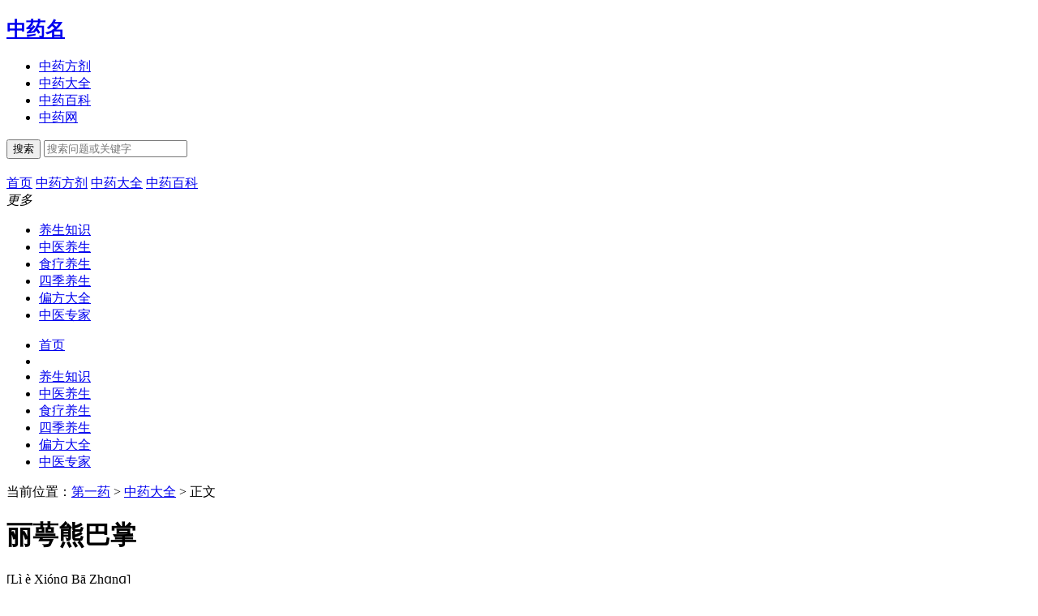

--- FILE ---
content_type: text/html; charset=utf-8
request_url: http://www.diyiyao.com/y-271.html
body_size: 10470
content:
<!DOCTYPE html>
<html lang="en">
<head>
<meta charset="UTF-8" />
<title>丽萼熊巴掌的功效与作用-第一药</title>
<meta name="description" content="丽萼熊巴掌的功效与作用：祛风止痛；行气散寒。主风湿痹痛；腹胀痛；产后头痛"/>
<meta name="keywords" content="丽萼熊巴掌的功效与作用,丽萼熊巴掌图片"/>
<meta name="viewport" content="width=device-width, initial-scale=1, maximum-scale=1, user-scalable=no"/>
<meta name="applicable-device" content="pc,mobile"/>
<meta http-equiv="Cache-Control" content="no-transform"/>
<meta http-equiv="Cache-Control" content="no-siteapp" />
<meta http-equiv="X-UA-Compatible" content="IE=edge, chrome=1"/>
<meta name="renderer" content="webkit"/>
<link rel="stylesheet" href="/static/index/css/global.css" />
<link rel="stylesheet" href="/static/index/css/blog_all.css" />
<link rel="stylesheet" href="/static/index/css/responsive.css" />
<link rel="stylesheet" href="/static/index/css/tag_all.css" />
<link rel="stylesheet" href="/static/index/css/company.css" />
<link rel="stylesheet" href="/static/index/css/qa.css" />
<link rel="stylesheet" href="/static/index/css/me.css" />
<link rel="stylesheet" href="/static/index/css/font-awesome.min.css" />
<script src="http://apps.bdimg.com/libs/jquery/2.1.4/jquery.min.js"></script>
<script src="http://apps.bdimg.com/libs/jquery-lazyload/1.9.5/jquery.lazyload.js"></script>
<script src="http://apps.bdimg.com/libs/bootstrap/3.3.4/js/bootstrap.min.js"></script>
<script src="/static/index/js/common.js"></script>
<!-- <link rel="stylesheet" href="/static/index/css/font-awesome.min.css" />
<script src="/static/index/js/jquery.min.js"></script>
<script src="/static/index/js/jquery.lazyload.min.js"></script>
<script src="/static/index/js/bootstrap.min.js"></script> -->
<style>.views-img{float: left; clear: both;}</style>
<link rel="stylesheet" href="/static/index/css/yao_detail.css"/>
</head>
<body class="blog-post" data-mod="blog">
<div class="global-nav sf-header">
    <nav class="container nav">
        <div class="row hidden-xs">
            <div class="col-sm-8 col-md-9 col-lg-9">
                <div class="sf-header__logo"><h2><a href="http://www.diyiyao.com">中药名</a></h2></div>
                <ul class="menu list-inline pull-left hidden-xs">
                    <li class="menu__item"><a href="http://www.diyiyao.com/zimu.html">中药方剂</a></li>
                    <li class="menu__item"><a href="http://www.diyiyao.com/daquan.html">中药大全</a></li>
                	<li class="menu__item"><a href="http://www.diyiyao.com/baike.html">中药百科</a></li>
                    <li class="menu__item"><a href="http://www.diyiyao.com/z.html" >中药网</a></li>
                </ul>
				<form action="http://www.diyiyao.com/search.html" class="header-search  hidden-sm hidden-xs hidden-md pull-right">
					<button class="btn btn-link"><span class="sr-only">搜索</span><span class="glyphicon glyphicon-search"></span></button>
					<input id="searchBox" type="text" placeholder="搜索问题或关键字" class="form-control" name="word" value="" />
				</form>		
            </div>			
        </div>
		<div class="visible-xs header-response">
			<a href="http://www.diyiyao.com/search.html"><i class="fa fa-search" aria-hidden="true"></i></a>
			<div class="sf-header__logo sf-header__logo--response">
				<h2><a href="http://www.diyiyao.com" style="height:30px; background-size: auto 30px;"></a></h2>
			</div>
			<div class="bottom-nav">
				<div class="opts">
					<a class="opts-group" href="http://www.diyiyao.com" rel="nofollow"><i class="fa fa-comments " aria-hidden="true"></i><span >首页</span></a>
                    <a class="opts-group" href="http://www.diyiyao.com/zimu.html" rel="nofollow"><i class="fa fa-hospital-o" aria-hidden="true"></i><span >中药方剂</span></a>
                    <a class="opts-group active" href="http://www.diyiyao.com/daquan.html" rel="nofollow"><i class="fa fa-pencil-square " aria-hidden="true"></i><span >中药大全</span></a>                    
					<a class="opts-group " href="http://www.diyiyao.com/baike.html" rel="nofollow"><i class="fa fa-newspaper-o active" aria-hidden="true"></i><span class=active>中药百科</span></a>
					<div class="opts-group">
						<div class="btn-group dropup">
							<i class="fa fa-bars dropdown hoverDropdown" data-toggle="dropdown" aria-hidden="true"><span>更多</span></i>
							<ul class="dropdown-menu">
                            <li><a href="http://www.diyiyao.com/a-zhishi.html" rel="nofollow">养生知识</a></li>
                            <li><a href="http://www.diyiyao.com/a-zhongyi.html" rel="nofollow">中医养生</a></li>
							<li><a href="http://www.diyiyao.com/a-shiliao.html" rel="nofollow">食疗养生</a></li>
							<li><a href="http://www.diyiyao.com/a-siji.html" rel="nofollow">四季养生</a></li>
							<li><a href="http://www.diyiyao.com/a-pianfang.html" rel="nofollow">偏方大全</a></li>
							<li><a href="http://www.diyiyao.com/a-zhuanjia.html" rel="nofollow">中医专家</a></li>
							</ul>
						</div>
					</div>
				</div>
			</div>
		</div>
    </nav>
</div>
<div class="global-navTags">
    <div class="container">
        <nav class=" nav">
            <ul class="nav__list">
                <li class="nav__item"><a rel="nofollow" href="http://www.diyiyao.com"><i class="fa fa-home"></i>首页</a></li>
                <li class="nav__item nav__item--split"><a><span class="split"></span></a></li>
                <li class="nav__item tag-nav__item">
                    <a href="http://www.diyiyao.com/a-zhishi.html">养生知识</a>
                </li>
                <li class="nav__item tag-nav__item">
                    <a href="http://www.diyiyao.com/a-zhongyi.html">中医养生</a>
                </li>                                
                <li class="nav__item tag-nav__item">
                    <a href="http://www.diyiyao.com/a-shiliao.html">食疗养生</a>
                </li> 
                <li class="nav__item tag-nav__item">
                    <a href="http://www.diyiyao.com/a-siji.html">四季养生</a>
                </li> 
                <li class="nav__item tag-nav__item">
                    <a href="http://www.diyiyao.com/a-pianfang.html">偏方大全</a>
                </li>
                <li class="nav__item tag-nav__item">
                    <a href="http://www.diyiyao.com/a-zhuanjia.html">中医专家</a>
                </li> 
            </ul>
        </nav>
    </div>
</div>
<div class="wrap">
    <div class="post-topheader custom-">
        <div class="container">
            <div class="map"><span> 当前位置：<a href='http://www.diyiyao.com'>第一药</a> > <a href='http://www.diyiyao.com/daquan.html'>中药大全</a> > 正文</span></div>
            <div class="row">
                <div class="col-md-9 col-sm-8 col-xs-12">
                    <div class="post-topheader__info">
                        <div class="title">
                            <h1>丽萼熊巴掌</h1>
                            <span>[Lì è Xiónɡ Bā Zhɑnɡ]</span>                        </div>        
                                                <div class="article__author"><span class="mr5">2022-01-15 17:38:56</span></div>
                    </div>
                </div>
                <div class="col-md-3 col-sm-4 hidden-xs">
                    <ul class="post-topheader__side list-unstyled">
                        <li>
                            <button data-type="article" class="btn btn-default btn-sm" id="sideBookmark" type="button">浏览 312 次</button>
                        </li>
                    </ul>
                </div>
            </div>
        </div>
    </div>
    <div class="container mt20">
        <div class="row">
            <div class="col-xs-12 col-md-9 main ">
                <div class="article fmt article__content">
                    <p> 丽萼熊巴掌的功效与作用：祛风止痛；行气散寒。主风湿痹痛；腹胀痛；产后头痛 用法用量：内服：煎汤，6-15g。外用：适量，煎汤洗。                    </p>
                    <p style="text-align: center;"><img src="/upload/image/20220202/095934212270.jpg" title="丽萼熊巴掌图片" alt="丽萼熊巴掌图片"/></p>                    <div class="lemmaWgt-lemmaCatalog hidden-xs">
                        <div class="lemma-catalog">
                            <h2 class="block-title">目录</h2>
                            <div class="catalog-list column-3">
                                <ol>
                                                                        <li class="level1">
                                        <span class="index">1</span>
                                        <span class="text"><a href="#yingwen">英文</a></span>
                                    </li>
                                                                        <li class="level1">
                                        <span class="index">2</span>
                                        <span class="text"><a href="#laiyuan">来源</a></span>
                                    </li>
                                                                        <li class="level1">
                                        <span class="index">3</span>
                                        <span class="text"><a href="#chandi">产地分布</a></span>
                                    </li>
                                                                        <li class="level1">
                                        <span class="index">4</span>
                                        <span class="text"><a href="#gongneng">功效与作用</a></span>
                                    </li>
                                                                        <li class="level1">
                                        <span class="index">5</span>
                                        <span class="text"><a href="#yongfa">用法用量</a></span>
                                    </li>
                                                                        <li class="level1">
                                        <span class="index">6</span>
                                        <span class="text"><a href="#xingwei">性味</a></span>
                                    </li>
                                    </ol><ol>                                    <li class="level1">
                                        <span class="index">7</span>
                                        <span class="text"><a href="#xingtai">药物形态</a></span>
                                    </li>
                                                                        <li class="level1">
                                        <span class="index">8</span>
                                        <span class="text"><a href="#lunshu">相关论述</a></span>
                                    </li>
                                                                        <li class="level1">
                                        <span class="index">9</span>
                                        <span class="text"><a href="#chuchu">出处</a></span>
                                    </li>
                                                                </ol>
                            </div>
                        </div>
                    </div>
                                        <div class="para-title level-2 J-chapter" label-module="para-title" id="yingwen">
                        <h2 class="title-text"><span class="title-prefix">丽萼熊巴掌</span>英文</h2>
                    </div>
                    <div class="para" label-module="para">Longawn Metalleaf</div>
                                        <div class="para-title level-2 J-chapter" label-module="para-title" id="laiyuan">
                        <h2 class="title-text"><span class="title-prefix">丽萼熊巴掌</span>来源</h2>
                    </div>
                    <div class="para" label-module="para">药材基源：为野牡丹科植物丽萼熊巴掌的全株。</div>
                                        <div class="para-title level-2 J-chapter" label-module="para-title" id="chandi">
                        <h2 class="title-text"><span class="title-prefix">丽萼熊巴掌</span>产地分布</h2>
                    </div>
                    <div class="para" label-module="para"><p>生态环境：生于阔叶林下。</p>
<p>资源分布：分布广西。</p></div>
                                        <div class="para-title level-2 J-chapter" label-module="para-title" id="gongneng">
                        <h2 class="title-text"><span class="title-prefix">丽萼熊巴掌</span>功效与作用</h2>
                    </div>
                    <div class="para" label-module="para"><p>祛风止痛；行气散寒。主风湿痹痛；腹胀痛；产后头痛</p></div>
                                        <div class="para-title level-2 J-chapter" label-module="para-title" id="yongfa">
                        <h2 class="title-text"><span class="title-prefix">丽萼熊巴掌</span>用法用量</h2>
                    </div>
                    <div class="para" label-module="para"><p>内服：煎汤，6-15g。外用：适量，煎汤洗。</p></div>
                                        <div class="para-title level-2 J-chapter" label-module="para-title" id="xingwei">
                        <h2 class="title-text"><span class="title-prefix">丽萼熊巴掌</span>性味</h2>
                    </div>
                    <div class="para" label-module="para">味辛、苦、性平</div>
                    <p style="text-align: center;"><img src="/upload/image/20220208/201002742723.jpg" title="丽萼熊巴掌图片" alt="丽萼熊巴掌图片"/></p>                    <div class="para-title level-2 J-chapter" label-module="para-title" id="xingtai">
                        <h2 class="title-text"><span class="title-prefix">丽萼熊巴掌</span>药物形态</h2>
                    </div>
                    <div class="para" label-module="para"><p>草本小灌木，高30-100cm。茎上部近肉质，圆柱形，具不明显的棱。叶对生；叶柄长3-8.5cm，具槽两侧被微柔毛；叶片纸质或近膜质，广卵形或近椭圆形，先端渐尖，基部心形，长11-23cm，宽7-13cm，边缘具微细齿或几全缘，具疏缘毛，7基出脉，有一对脉常离基部5-14mm，叶面绿以，密被细糠秕及疏短糙伏毛，背面通常紫红色，密被糠秕及微柔毛。伞形花序顶生，总梗长2-4cm，花梗长约1cm，花萼长约1cm，花萼丙面被笛柔毛；花瓣玫瑰红色，广卵形；雄蕊近等长，药药基部有2小瘤，药隔基部膨大成短距；子房卵形，先端具膜质冠，冠檐部具一环缘毛。蒴果先端膜质冠微露出宿存萼外，宿存萼被基部膨大的刺毛。花期5月。</p></div>
                                        <div class="para-title level-2 J-chapter" label-module="para-title" id="lunshu">
                        <h2 class="title-text"><span class="title-prefix">丽萼熊巴掌</span>相关论述</h2>
                    </div>
                    <div class="para" label-module="para"><p>《新华本草纲要》：全株：用于妇女产后风湿、头痛；煎水洗治腹胀。</p></div>
                                        <div class="para-title level-2 J-chapter" label-module="para-title" id="chuchu">
                        <h2 class="title-text"><span class="title-prefix">丽萼熊巴掌</span>出处</h2>
                    </div>
                    <div class="para" label-module="para">始载于《中国植物志》。</div>
                                        <div class="para-title level-2 J-chapter" label-module="para-title">
                        <h2 class="title-text"><span class="title-prefix">丽萼熊巴掌</span>治疗疾病</h2>
                    </div>
                    <ul class="taglist--inline inline-block article__title--tag mt20">
                                                <li class="tagPopup mb5" >
                            <a href="http://www.diyiyao.com/b-腹胀.html" title="治疗腹胀的中药" class="tag">腹胀</a>
                        </li>
                                                <li class="tagPopup mb5" >
                            <a href="http://www.diyiyao.com/b-祛风止痛.html" title="治疗祛风止痛的中药" class="tag">祛风止痛</a>
                        </li>
                                                <li class="tagPopup mb5" >
                            <a href="http://www.diyiyao.com/b-散寒.html" title="治疗散寒的中药" class="tag">散寒</a>
                        </li>
                                                </li>
                    </ul>
                                        <div class="mt30 text-center">
                                                <a class="btn btn-default btn-lg mr15" href="/y-270.html">
                            <span id="mainLikeText">上一篇</span>
                        </a>
                                                <a class="btn btn-default btn-lg mr15 " href="/y-272.html">
                            <span id="mainLikeText">下一篇</span>
                        </a>
                                            </div>
                </div>
                <div class="recommend-post pt30 mt40 mb30 border-top">
                                        <div class="mt30"></div>
                    <div class="row">
                        <div class="col-md-12">
                            <h3 class="mt0">相同药味中药</h3>
                                                        <section class="stream-list__item">
                                <div class="summary">
                                         
                                    <img title="假通草树皮" alt="假通草树皮" data-original="/upload/image/20220212/071651598800.jpg" class="img-responsive" style="float:left;padding:7px;" width="100px" />
                                                                        <h2 class="title"><a href="/y-660.html">假通草树皮</a></h2>
                                    <p class="excerpt wordbreak">祛风除湿；舒筋消肿。主风湿痹痛；跌打伤肿</p>
                                    <ul class="author list-inline">
                                    <li>发布于 <span class="split">2022-02-02 11:33:40</span></li>
                                </ul>
                                </div>
                            </section>
                                                        <section class="stream-list__item">
                                <div class="summary">
                                         
                                    <img title="南粤马兜铃" alt="南粤马兜铃" data-original="/upload/image/20220213/107210013800.jpg" class="img-responsive" style="float:left;padding:7px;" width="100px" />
                                                                        <h2 class="title"><a href="/y-1232.html">南粤马兜铃</a></h2>
                                    <p class="excerpt wordbreak">清热解毒。主慢性支气管炎；喘息性气管炎；小儿肺炎；细菌性痢疾及乳腺炎；阑尾炎；皮肤化脓性感染</p>
                                    <ul class="author list-inline">
                                    <li>发布于 <span class="split">2022-01-20 01:22:41</span></li>
                                </ul>
                                </div>
                            </section>
                                                        <section class="stream-list__item">
                                <div class="summary">
                                         
                                    <img title="杉木油" alt="杉木油" data-original="/upload/image/20220217/5073417198800.jpg" class="img-responsive" style="float:left;padding:7px;" width="100px" />
                                                                        <h2 class="title"><a href="/y-3611.html">杉木油</a></h2>
                                    <p class="excerpt wordbreak">《纲目拾遗》：治一切顽癣。先用穿山甲刮破，甩羊毛软笔蘸油涂上，甚加疼痛，停半日再涂，癣自结痂而愈；如已破者，不必刮。</p>
                                    <ul class="author list-inline">
                                    <li>发布于 <span class="split">2022-01-16 20:10:21</span></li>
                                </ul>
                                </div>
                            </section>
                                                        <section class="stream-list__item">
                                <div class="summary">
                                         
                                    <img title="桑瘿" alt="桑瘿" data-original="/upload/image/20220215/707383887800.jpg" class="img-responsive" style="float:left;padding:7px;" width="100px" />
                                                                        <h2 class="title"><a href="/y-4004.html">桑瘿</a></h2>
                                    <p class="excerpt wordbreak">《百草镜》：去风痹诸湿。浸酒用，治胃痛。</p>
                                    <ul class="author list-inline">
                                    <li>发布于 <span class="split">2022-01-30 23:23:27</span></li>
                                </ul>
                                </div>
                            </section>
                                                        <section class="stream-list__item">
                                <div class="summary">
                                         
                                    <img title="水杨柳" alt="水杨柳" data-original="/upload/image/20220213/8074114742800.jpg" class="img-responsive" style="float:left;padding:7px;" width="100px" />
                                                                        <h2 class="title"><a href="/y-4475.html">水杨柳</a></h2>
                                    <p class="excerpt wordbreak">①《广西药植名录》：利尿。治跌打，溃疡，痔疮，淋病，梅毒，膀胱结石，胆囊结石。
②《云南中草药选》：清热，利胆，消炎，解毒。治急、慢性肝炎。</p>
                                    <ul class="author list-inline">
                                    <li>发布于 <span class="split">2022-01-11 14:34:32</span></li>
                                </ul>
                                </div>
                            </section>
                                                        <section class="stream-list__item">
                                <div class="summary">
                                         
                                    <img title="老鸦糊" alt="老鸦糊" data-original="/upload/image/20220217/907570814800.jpg" class="img-responsive" style="float:left;padding:7px;" width="100px" />
                                                                        <h2 class="title"><a href="/y-7335.html">老鸦糊</a></h2>
                                    <p class="excerpt wordbreak">祛风，除湿，散瘀，解毒。治风湿关节痛，跌打损伤，外伤出血，尿血。
①《植物名实图考》：截疟。
②《福建民间草药》：驱风除湿，杀虫解毒，散结化瘀。
③《浙江民间常用草药》：收敛止血，祛风除湿。</p>
                                    <ul class="author list-inline">
                                    <li>发布于 <span class="split">2022-02-26 22:35:47</span></li>
                                </ul>
                                </div>
                            </section>
                                                    </div>
                    </div>                    
                    
                </div>
            </div><!-- /.main -->
            <div class="col-xs-12 col-md-3 side">
        
   <div class="widget-box">
          <h3 class="h4 widget-box__title">常见中药材</h3>
          <ul class="taglist--inline multi">
                            <li class="tagPopup"><a href="/y-42.html" title="丁香" target="_blank">丁香</a></li>
                            <li class="tagPopup"><a href="/y-84.html" title="三七" target="_blank">三七</a></li>
                            <li class="tagPopup"><a href="/y-527.html" title="人参" target="_blank">人参</a></li>
                            <li class="tagPopup"><a href="/y-793.html" title="兰花" target="_blank">兰花</a></li>
                            <li class="tagPopup"><a href="/y-1114.html" title="升麻" target="_blank">升麻</a></li>
                            <li class="tagPopup"><a href="/y-1250.html" title="卫矛" target="_blank">卫矛</a></li>
                            <li class="tagPopup"><a href="/y-1681.html" title="地黄" target="_blank">地黄</a></li>
                            <li class="tagPopup"><a href="/y-2068.html" title="大黄" target="_blank">大黄</a></li>
                            <li class="tagPopup"><a href="/y-3111.html" title="当归" target="_blank">当归</a></li>
                            <li class="tagPopup"><a href="/y-3180.html" title="扁豆" target="_blank">扁豆</a></li>
                            <li class="tagPopup"><a href="/y-3562.html" title="木通" target="_blank">木通</a></li>
                            <li class="tagPopup"><a href="/y-3570.html" title="木香" target="_blank">木香</a></li>
                            <li class="tagPopup"><a href="/y-3649.html" title="杜鹃" target="_blank">杜鹃</a></li>
                            <li class="tagPopup"><a href="/y-3716.html" title="枇杷" target="_blank">枇杷</a></li>
                            <li class="tagPopup"><a href="/y-3835.html" title="柳叶" target="_blank">柳叶</a></li>
                            <li class="tagPopup"><a href="/y-5563.html" title="珊瑚" target="_blank">珊瑚</a></li>
                            <li class="tagPopup"><a href="/y-5568.html" title="珍珠" target="_blank">珍珠</a></li>
                            <li class="tagPopup"><a href="/y-5642.html" title="甘草" target="_blank">甘草</a></li>
                            <li class="tagPopup"><a href="/y-5864.html" title="白皮" target="_blank">白皮</a></li>
                            <li class="tagPopup"><a href="/y-6481.html" title="竹叶" target="_blank">竹叶</a></li>
                            <li class="tagPopup"><a href="/y-6941.html" title="红花" target="_blank">红花</a></li>
                            <li class="tagPopup"><a href="/y-7353.html" title="耳草" target="_blank">耳草</a></li>
                            <li class="tagPopup"><a href="/y-7830.html" title="茉莉" target="_blank">茉莉</a></li>
                            <li class="tagPopup"><a href="/y-7852.html" title="茴香" target="_blank">茴香</a></li>
                            <li class="tagPopup"><a href="/y-8135.html" title="葡萄" target="_blank">葡萄</a></li>
                            <li class="tagPopup"><a href="/y-8558.html" title="蜈蚣" target="_blank">蜈蚣</a></li>
                            <li class="tagPopup"><a href="/y-8570.html" title="蜘蛛" target="_blank">蜘蛛</a></li>
                            <li class="tagPopup"><a href="/y-8676.html" title="血藤" target="_blank">血藤</a></li>
                            <li class="tagPopup"><a href="/y-8872.html" title="贯众" target="_blank">贯众</a></li>
                            <li class="tagPopup"><a href="/y-10924.html" title="黄芩" target="_blank">黄芩</a></li>
                            <li class="tagPopup"><a href="/y-10997.html" title="黄连" target="_blank">黄连</a></li>
                            <li class="tagPopup"><a href="/y-11192.html" title="龙胆" target="_blank">龙胆</a></li>
                        </ul>
    </div>     
    
        <div class="widget-box">
        <h2 class="h4 widget-box__title">国医大师</h2>
        <ul class="taglist--inline multi">
                        <li class="tagPopup">
                <a class="tag" href="http://www.diyiyao.com/zl-121.html" title="李可">李可</a>
            </li>
                        <li class="tagPopup">
                <a class="tag" href="http://www.diyiyao.com/zl-135.html" title="施小墨">施小墨</a>
            </li>
                        <li class="tagPopup">
                <a class="tag" href="http://www.diyiyao.com/a-2467.html" title="郝万山">郝万山</a>
            </li>
                        <li class="tagPopup">
                <a class="tag" href="http://www.diyiyao.com/a-1816.html" title="刘力红">刘力红</a>
            </li>
                        <li class="tagPopup">
                <a class="tag" href="http://www.diyiyao.com/a-1712.html" title="焦树德">焦树德</a>
            </li>
                        <li class="tagPopup">
                <a class="tag" href="http://www.diyiyao.com/a-3273.html" title="张锡纯">张锡纯</a>
            </li>
                        <li class="tagPopup">
                <a class="tag" href="http://www.diyiyao.com/a-3274.html" title="李济仁">李济仁</a>
            </li>
                        <li class="tagPopup">
                <a class="tag" href="http://www.diyiyao.com/a-3305.html" title="蒲辅周">蒲辅周</a>
            </li>
                        <li class="tagPopup">
                <a class="tag" href="http://www.diyiyao.com/a-3807.html" title="邓铁涛">邓铁涛</a>
            </li>
                        <li class="tagPopup">
                <a class="tag" href="http://www.diyiyao.com/a-3868.html" title="关庆维">关庆维</a>
            </li>
                        <li class="tagPopup">
                <a class="tag" href="http://www.diyiyao.com/a-4409.html" title="张伯礼">张伯礼</a>
            </li>
                        <li class="tagPopup">
                <a class="tag" href="http://www.diyiyao.com/a-4702.html" title="李振华">李振华</a>
            </li>
                        <li class="tagPopup">
                <a class="tag" href="http://www.diyiyao.com/a-4743.html" title="吴孟超">吴孟超</a>
            </li>
                        <li class="tagPopup">
                <a class="tag" href="http://www.diyiyao.com/a-5385.html" title="李玉奇">李玉奇</a>
            </li>
                        <li class="tagPopup">
                <a class="tag" href="http://www.diyiyao.com/a-5466.html" title="李辅仁">李辅仁</a>
            </li>
                        <li class="tagPopup">
                <a class="tag" href="http://www.diyiyao.com/a-5787.html" title="贺普仁">贺普仁</a>
            </li>
                        <li class="tagPopup">
                <a class="tag" href="http://www.diyiyao.com/a-5788.html" title="唐由之">唐由之</a>
            </li>
                        <li class="tagPopup">
                <a class="tag" href="http://www.diyiyao.com/a-4352.html" title="陈彤云">陈彤云</a>
            </li>
                        <li class="tagPopup">
                <a class="tag" href="http://www.diyiyao.com/a-4116.html" title="石学敏">石学敏</a>
            </li>
                        <li class="tagPopup">
                <a class="tag" href="http://www.diyiyao.com/a-8756.html" title="朱南孙">朱南孙</a>
            </li>
                        <li class="tagPopup">
                <a class="tag" href="http://www.diyiyao.com/a-8760.html" title="路志正">路志正</a>
            </li>
                        <li class="tagPopup">
                <a class="tag" href="http://www.diyiyao.com/a-4352.html" title="陈彤云">陈彤云</a>
            </li>
                        <li class="tagPopup">
                <a class="tag" href="http://www.diyiyao.com/a-8764.html" title="裘沛然">裘沛然</a>
            </li>
                        <li class="tagPopup">
                <a class="tag" href="http://www.diyiyao.com/a-8993.html" title="王琦">王琦</a>
            </li>
                        <li class="tagPopup">
                <a class="tag" href="http://www.diyiyao.com/a-5998.html" title="孔伯华">孔伯华</a>
            </li>
                        <li class="tagPopup">
                <a class="tag" href="http://www.diyiyao.com/a-9054.html" title="裘法祖">裘法祖</a>
            </li>
                        <li class="tagPopup">
                <a class="tag" href="http://www.diyiyao.com/a-9179.html" title="汤飞凡">汤飞凡</a>
            </li>
                        <li class="tagPopup">
                <a class="tag" href="http://www.diyiyao.com/a-9181.html" title="颜正华">颜正华</a>
            </li>
                    </ul>
    </div>
   <div class="widget-box">
          <h3 class="h4 widget-box__title">精心推荐</h3>
          <ul class="taglist--inline multi">
                            <li class="tagPopup"><a href="/t-shiwu.html" title="食物" target="_blank">食物</a></li>
                            <li class="tagPopup"><a href="/t-yunfu.html" title="孕妇" target="_blank">孕妇</a></li>
                            <li class="tagPopup"><a href="/t-shipu.html" title="食谱" target="_blank">食谱</a></li>
                            <li class="tagPopup"><a href="/t-pianfang.html" title="偏方" target="_blank">偏方</a></li>
                            <li class="tagPopup"><a href="/t-zhongyao.html" title="中药" target="_blank">中药</a></li>
                            <li class="tagPopup"><a href="/t-gongxiao.html" title="功效" target="_blank">功效</a></li>
                            <li class="tagPopup"><a href="/t-fangfa.html" title="方法" target="_blank">方法</a></li>
                            <li class="tagPopup"><a href="/t-shiliao.html" title="食疗" target="_blank">食疗</a></li>
                            <li class="tagPopup"><a href="/t-yangsheng.html" title="养生" target="_blank">养生</a></li>
                            <li class="tagPopup"><a href="/t-shuiguo.html" title="水果" target="_blank">水果</a></li>
                            <li class="tagPopup"><a href="/t-yingyang.html" title="营养" target="_blank">营养</a></li>
                            <li class="tagPopup"><a href="/t-nvren.html" title="女人" target="_blank">女人</a></li>
                            <li class="tagPopup"><a href="/t-shiqi.html" title="湿气" target="_blank">湿气</a></li>
                            <li class="tagPopup"><a href="/t-xiaoguo.html" title="效果" target="_blank">效果</a></li>
                            <li class="tagPopup"><a href="/t-zhongyi.html" title="中医" target="_blank">中医</a></li>
                            <li class="tagPopup"><a href="/t-jianfei.html" title="减肥" target="_blank">减肥</a></li>
                            <li class="tagPopup"><a href="/t-yinshi.html" title="饮食" target="_blank">饮食</a></li>
                            <li class="tagPopup"><a href="/t-peifang.html" title="配方" target="_blank">配方</a></li>
                            <li class="tagPopup"><a href="/t-gouqi.html" title="枸杞" target="_blank">枸杞</a></li>
                            <li class="tagPopup"><a href="/t-shiliaofang.html" title="食疗方" target="_blank">食疗方</a></li>
                            <li class="tagPopup"><a href="/t.html" target="_blank">查看更多...</a></li>
          </ul>
    </div> 
    <div class="widget-box">
        <h3 class="h4 widget-box__title">最新发布中医中药网站</h3>
        <div class="company-suggest">
            <div class="carousel slide" data-ride="carousel">
                <div class="carousel-inner" role="listbox">
                                        <div class="item active">
                        <div class="company-suggest-item">
                            <div class="company-logo-warp">
                                <a href="/zl-593.html"  rel="nofollow">
                                    <div class="company-logo-shadow">
                                        <div class="img" style="background-image: url('/Uploads/Web/20241029/49dcf92b45c73ba2361e8c838b0549fa.png')"></div>
                                    </div>
                                </a>
                            </div>
                            <h2><a href="/zl-593.html" title="远大医药">远大医药</a></h2>
                            <p class="company-desc">远大医药集团股份有限公司，简称远大医药，是集制药技术、核药抗肿瘤诊疗、心脑血管精准介入诊疗技术、生物技术于一体的科技创新型国际化制药企业。远大医</p>
                        </div>
                    </div>
                                        <div class="item active">
                        <div class="company-suggest-item">
                            <div class="company-logo-warp">
                                <a href="/zl-592.html"  rel="nofollow">
                                    <div class="company-logo-shadow">
                                        <div class="img" style="background-image: url('/Uploads/Web/20241029/9c8f208d27dc6ced6a84997008a1ece1.png')"></div>
                                    </div>
                                </a>
                            </div>
                            <h2><a href="/zl-592.html" title="再鼎医药">再鼎医药</a></h2>
                            <p class="company-desc">再鼎医药是一家创新的、以患者为中心的、商业化的全球生物制药公司，其全球业务以中国为基础，致力于为中国和世界各地的患者提供用于肿瘤学、自身免疫性疾</p>
                        </div>
                    </div>
                                        <div class="item active">
                        <div class="company-suggest-item">
                            <div class="company-logo-warp">
                                <a href="/zl-591.html"  rel="nofollow">
                                    <div class="company-logo-shadow">
                                        <div class="img" style="background-image: url('/Uploads/Web/20240612/4015a75224517c8a6516a969cd97a078.jpg')"></div>
                                    </div>
                                </a>
                            </div>
                            <h2><a href="/zl-591.html" title="中国中医药报">中国中医药报</a></h2>
                            <p class="company-desc">中国中医药报创刊于1989年1月2日拥有科研机构、数千家制药公司、医疗器械公司、保健品公司、2万家药店和近10万普通公众用户。是国家中医药管理局</p>
                        </div>
                    </div>
                                        <div class="item active">
                        <div class="company-suggest-item">
                            <div class="company-logo-warp">
                                <a href="/zl-590.html"  rel="nofollow">
                                    <div class="company-logo-shadow">
                                        <div class="img" style="background-image: url('/Uploads/Web/20240612/0e988c865bcf44128ce167fc03972744.jpg')"></div>
                                    </div>
                                </a>
                            </div>
                            <h2><a href="/zl-590.html" title="易明医药">易明医药</a></h2>
                            <p class="company-desc">易明医药全称西藏易明西雅医药科技股份有限公司公司长期致力于糖尿病、心血管疾病等老年人慢性疾病的治疗及妇产科领域核心产品的开发与研究。成立于200</p>
                        </div>
                    </div>
                                        <div class="item active">
                        <div class="company-suggest-item">
                            <div class="company-logo-warp">
                                <a href="/zl-589.html"  rel="nofollow">
                                    <div class="company-logo-shadow">
                                        <div class="img" style="background-image: url('/Uploads/Web/20240301/27b231d9a5a480bf1851aa88ff63ebdf.jpg')"></div>
                                    </div>
                                </a>
                            </div>
                            <h2><a href="/zl-589.html" title="沭阳县中医院">沭阳县中医院</a></h2>
                            <p class="company-desc">沭阳县中医院是一家集医疗、科研、健康管理为一体的国家三甲中医院。是JCI国际认证医院、南京中医药大学附属医院、江苏省人民医院技术支持医院、扬州大</p>
                        </div>
                    </div>
                                    </div>
            </div>
        </div>
    </div>
        <div class="widget-box">
        <h2 class="h4 widget-box__title">点赞最多</h2>
        <ul class="taglist--block hidden-xs hidden-sm">
                        <li class="mb10 tagPopup">
                <a class="tag" href="/a-3000.html" title="朱良春-国医大师">朱良春-国医大师</a>
            </li>
                        <li class="mb10 tagPopup">
                <a class="tag" href="/a-3426.html" title="倪海厦个人介绍">倪海厦个人介绍</a>
            </li>
                        <li class="mb10 tagPopup">
                <a class="tag" href="/a-8646.html" title="郭生白生化汤配方">郭生白生化汤配方</a>
            </li>
                        <li class="mb10 tagPopup">
                <a class="tag" href="/a-4620.html" title="张学文-首届国医大师">张学文-首届国医大师</a>
            </li>
                        <li class="mb10 tagPopup">
                <a class="tag" href="/a-4661.html" title="林巧稚简介">林巧稚简介</a>
            </li>
                        <li class="mb10 tagPopup">
                <a class="tag" href="/a-8993.html" title="王琦-中国工程院院士国医大师王琦教授个人资料">王琦-中国工程院院士国医大师王琦教授</a>
            </li>
                        <li class="mb10 tagPopup">
                <a class="tag" href="/a-2979.html" title="熊继柏-国医大师">熊继柏-国医大师</a>
            </li>
                        <li class="mb10 tagPopup">
                <a class="tag" href="/a-4116.html" title="石学敏-著名中医针灸学专家">石学敏-著名中医针灸学专家</a>
            </li>
                        <li class="mb10 tagPopup">
                <a class="tag" href="/a-8760.html" title="路志正国医大师">路志正国医大师</a>
            </li>
                        <li class="mb10 tagPopup">
                <a class="tag" href="/a-4352.html" title="陈彤云国医大师">陈彤云国医大师</a>
            </li>
                    </ul>
                <section class="stream-list__item visible-xs visible-sm">
            <div class="summary">       
                <h2 class="title"><a href="/a-3000.html">朱良春-国医大师</a></h2>
                <p class="excerpt wordbreak">朱良春，男，生于1917年8月，江苏镇江市人。经验颇丰，名驰南北，蜚声海外。早年拜孟河御医世家马惠卿先生为师。继学于苏州国医专科学校，并于1938年毕业于上海中国医学院，师从章次公先生，深得其传，从医</p>
            </div>
        </section>
                <section class="stream-list__item visible-xs visible-sm">
            <div class="summary">       
                <h2 class="title"><a href="/a-3426.html">倪海厦个人介绍</a></h2>
                <p class="excerpt wordbreak">倪海厦个人资料及简介倪海厦院长1954年生于台北，祖籍浙江瑞安，毕业于东吴大学政治系。曾任美国汉唐中医学院院长与加州中医药大学博士指导教授。倪海厦医师毕生致力于传承与发扬中医经方，运用网页诊疗日志与文</p>
            </div>
        </section>
                <section class="stream-list__item visible-xs visible-sm">
            <div class="summary">       
                <h2 class="title"><a href="/a-8646.html">郭生白生化汤配方</a></h2>
                <p class="excerpt wordbreak">郭生白出身于中医名医世家，是第四代传人，从事中医临床60余年，通读中医经典著作，极为重视中医辨证论治，功底深厚，医术精湛，临床疗效卓著，颇得世人赞誉。郭老博采众家之长，勤求古训，潜心研究，结合多年临床</p>
            </div>
        </section>
                <section class="stream-list__item visible-xs visible-sm">
            <div class="summary">       
                <h2 class="title"><a href="/a-4620.html">张学文-首届国医大师</a></h2>
                <p class="excerpt wordbreak">张学文，男，生于1935年10月，陕西汉中人，汉族。出生于中医世家，教授、主任医师，博士研究生导师、首届国医大师、中医急症高手。陕西中医药大学名誉校长，首批全国老中医药专家学术经验继承指导老师，国务院</p>
            </div>
        </section>
                <section class="stream-list__item visible-xs visible-sm">
            <div class="summary">       
                <h2 class="title"><a href="/a-4661.html">林巧稚简介</a></h2>
                <p class="excerpt wordbreak">林巧稚（1901年12月23日－1983年4月22日），福建厦门人，医学家。她在胎儿宫内呼吸、女性盆腔疾病、妇科肿瘤、新生儿溶血症等方面的研究做出了贡献，是中国妇产科学的主要开拓者、奠基人之一。林巧稚</p>
            </div>
        </section>
                <section class="stream-list__item visible-xs visible-sm">
            <div class="summary">       
                <h2 class="title"><a href="/a-8993.html">王琦-中国工程院院士国医大师王琦教授个人资料</a></h2>
                <p class="excerpt wordbreak">王琦中医学家，中国工程院院士，北京中医药大学终身教授、主任医师、研究员、博士生导师 ，北京中医药大学国家中医体质与治未病研究院院长。第二批全国名老中医药专家，第二届国医大师。王琦个人资料王琦， 是江苏</p>
            </div>
        </section>
                <section class="stream-list__item visible-xs visible-sm">
            <div class="summary">       
                <h2 class="title"><a href="/a-2979.html">熊继柏-国医大师</a></h2>
                <p class="excerpt wordbreak">熊继柏， 男，1942年出生，湖南石门县人。国医大师，国家级名中医，广州中医药大学博士生导师，香港浸会大学荣誉教授、湖南中医药大学教授，研究生导师，湖南中医药大学第一附属医院特聘中医学术顾问。中医临床</p>
            </div>
        </section>
                <section class="stream-list__item visible-xs visible-sm">
            <div class="summary">       
                <h2 class="title"><a href="/a-4116.html">石学敏-著名中医针灸学专家</a></h2>
                <p class="excerpt wordbreak">石学敏创立的“醒脑开窍”针刺法治疗中风病取得显著疗效,相关研究获国家科技进步三等奖。创建的针灸科床位600张，日均门诊量2000余人次，治疗病种100余种。在全国建48个临床分中心，培养师承人员30余</p>
            </div>
        </section>
                <section class="stream-list__item visible-xs visible-sm">
            <div class="summary">       
                <h2 class="title"><a href="/a-8760.html">路志正国医大师</a></h2>
                <p class="excerpt wordbreak">路志正毕生从事风湿病、心肺疾病、中医疑难病临床科研教学工作，另擅长脾胃病、代谢性疾病、风湿病、心脑血管病、呼吸系疾病、心身疾病、眩晕、不寐、萎缩性胃炎、干燥症、白塞氏病、胸痹、痛风、糖尿病等诊治。路志</p>
            </div>
        </section>
                <section class="stream-list__item visible-xs visible-sm">
            <div class="summary">       
                <h2 class="title"><a href="/a-4352.html">陈彤云国医大师</a></h2>
                <p class="excerpt wordbreak">&nbsp; &nbsp;	她应用脏腑辨证理论治疗损美性皮肤病，辨证与辨病结合，倡导中西医结合，继承和创新，改进剂型。完善痤疮病多以“热邪致病”的理论体系；提出黄褐斑“斑皆瘀也，有斑必有瘀，久病必瘀，</p>
            </div>
        </section>
            </div>
</div>
        </div>
    </div>
</div>    
<footer id="footer">
    <div class="container">
        <div class="copyright">Copyright &copy; 2022 http://www.diyiyao.com &nbsp;第一药</div>
        <div class="copyright" style="margin:5px 0px;">特别声明：本站内容仅供参考，不作为诊断及医疗依据</div>
        <div class="copyright" style="margin:5px 0px;">本站信息部分来源于网络，作品版权归作者所有，如无意侵犯了您的版权，请来信 <span class="glyphicon glyphicon-envelope" aria-hidden="true"></span> 861470930@qq.com，将尽快处理。</div>
        <div class="copyright">
            <a href="http://www.kxnet.cn/" target="_blank" rel="nofollow"><img src="/static/index/img/logo/f_logo1.jpg" width="115" height="50" border="0" /></a>
            <a href="http://www.12321.cn/" target="_blank" rel="nofollow"><img src="/static/index/img/logo/f_logo2.gif" width="109" height="50" border="0" /></a>
            <a href="http://www.cyberpolice.cn/wfjb/" target="_blank" rel="nofollow"><img src="/static/index/img/logo/f_logo3.gif" width="109" height="50" border="0" /></a>
        </div>        
    </div>
</footer>
<div style="height: 30px;" class="visible-xs visible-sm"></div>
<div class="hidden-xs hidden-sm" id="fixedTools">
    <a rel="nofollow" href="#" class="border-bottom" id="backtop">回顶部</a>
</div>
<script>
$(function() {
    $("img").lazyload({ 
        placeholder : "/static/index/img/load.svg",
        effect: "fadeIn"
    });
});
</script>
<div style="display:none">
<script>
var _hmt = _hmt || [];
(function() {
  var hm = document.createElement("script");
  hm.src = "https://hm.baidu.com/hm.js?f8654715af7f6ea4bef03188a1a06df6";
  var s = document.getElementsByTagName("script")[0]; 
  s.parentNode.insertBefore(hm, s);
})();
</script>
</div>
</body>
</html>